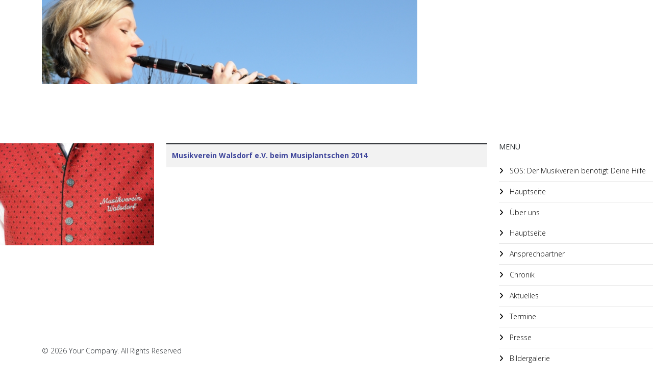

--- FILE ---
content_type: text/html; charset=utf-8
request_url: https://musikverein-walsdorf.de/index.php?option=com_content&view=category&id=17&Itemid=326
body_size: 3611
content:
<!DOCTYPE html>
<html xmlns="http://www.w3.org/1999/xhtml" xml:lang="de-de" lang="de-de" dir="ltr">
	<head>
		<meta http-equiv="X-UA-Compatible" content="IE=edge">
		<meta name="viewport" content="width=device-width, initial-scale=1">
		<meta charset="utf-8">
	<meta name="generator" content="Joomla! - Open Source Content Management">
	<title>Videos</title>
	<link href="/index.php?option=com_content&amp;view=category&amp;id=17&amp;Itemid=326&amp;format=feed&amp;type=rss" rel="alternate" type="application/rss+xml" title="Videos">
	<link href="/index.php?option=com_content&amp;view=category&amp;id=17&amp;Itemid=326&amp;format=feed&amp;type=atom" rel="alternate" type="application/atom+xml" title="Videos">
	<link href="/templates/shaper_helix3/images/favicon.ico" rel="icon" type="image/vnd.microsoft.icon">
<link href="/plugins/system/jce/css/content.css?badb4208be409b1335b815dde676300e" rel="stylesheet">
	<link href="//fonts.googleapis.com/css?family=Open+Sans:300,300italic,regular,italic,600,600italic,700,700italic,800,800italic&amp;amp;subset=latin" rel="stylesheet">
	<link href="/templates/shaper_helix3/css/bootstrap.min.css" rel="stylesheet">
	<link href="/templates/shaper_helix3/css/fontawesome.min.css" rel="stylesheet">
	<link href="/templates/shaper_helix3/css/font-awesome-v4-shims.min.css" rel="stylesheet">
	<link href="/templates/shaper_helix3/css/template.css" rel="stylesheet">
	<link href="/templates/shaper_helix3/css/presets/preset2.css" rel="stylesheet" class="preset">
	<link href="/templates/shaper_helix3/css/frontend-edit.css" rel="stylesheet">
	<style>/* Default is mobile */
.mobile-content {
  display: block;
}
.desktop-content {
  display: none;
}

/* For tablets and larger screens */
@media (min-width: 768px) {
  .mobile-content {
    display: none;
  }
  .desktop-content {
    display: block;
  }
}
.bottom-position {
  position: fixed;
  bottom: 20px;
  display: block;
  margin-left: auto;
  margin-right: auto;
  width: 100%;
}</style>
	<style>body{font-family:Open Sans, sans-serif; font-weight:300; }</style>
	<style>h1{font-family:Open Sans, sans-serif; font-weight:800; }</style>
	<style>h2{font-family:Open Sans, sans-serif; font-weight:600; }</style>
	<style>h3{font-family:Open Sans, sans-serif; font-weight:normal; }</style>
	<style>h4{font-family:Open Sans, sans-serif; font-weight:normal; }</style>
	<style>h5{font-family:Open Sans, sans-serif; font-weight:600; }</style>
	<style>h6{font-family:Open Sans, sans-serif; font-weight:600; }</style>
	<style>#sp-copyright{ background-color:#3d449a; }</style>
<script type="application/json" class="joomla-script-options new">{"system.paths":{"root":"","rootFull":"https:\/\/musikverein.walsdorf-taunus.de\/","base":"","baseFull":"https:\/\/musikverein.walsdorf-taunus.de\/"},"csrf.token":"5bab325f7dbd5acc300fad1459714368"}</script>
	<script src="/media/system/js/core.min.js?2cb912"></script>
	<script src="/media/com_content/js/articles-list.min.js?f53819" type="module"></script>
	<script src="/media/vendor/bootstrap/js/alert.min.js?5.3.3" type="module"></script>
	<script src="/media/vendor/bootstrap/js/button.min.js?5.3.3" type="module"></script>
	<script src="/media/vendor/bootstrap/js/carousel.min.js?5.3.3" type="module"></script>
	<script src="/media/vendor/bootstrap/js/collapse.min.js?5.3.3" type="module"></script>
	<script src="/media/vendor/bootstrap/js/dropdown.min.js?5.3.3" type="module"></script>
	<script src="/media/vendor/bootstrap/js/modal.min.js?5.3.3" type="module"></script>
	<script src="/media/vendor/bootstrap/js/offcanvas.min.js?5.3.3" type="module"></script>
	<script src="/media/vendor/bootstrap/js/popover.min.js?5.3.3" type="module"></script>
	<script src="/media/vendor/bootstrap/js/scrollspy.min.js?5.3.3" type="module"></script>
	<script src="/media/vendor/bootstrap/js/tab.min.js?5.3.3" type="module"></script>
	<script src="/media/vendor/bootstrap/js/toast.min.js?5.3.3" type="module"></script>
	<script src="/media/vendor/jquery/js/jquery.min.js?3.7.1"></script>
	<script src="/media/legacy/js/jquery-noconflict.min.js?504da4"></script>
	<script src="/media/mod_menu/js/menu.min.js?946258" type="module"></script>
	<script src="/templates/shaper_helix3/js/bootstrap.min.js"></script>
	<script src="/templates/shaper_helix3/js/jquery.sticky.js"></script>
	<script src="/templates/shaper_helix3/js/main.js"></script>
	<script src="/templates/shaper_helix3/js/frontend-edit.js"></script>
	<script>
var sp_preloader = '0';
</script>
	<script>
var sp_gotop = '0';
</script>
	<script>
var sp_offanimation = 'default';
</script>
			</head>
	
	<body class="site com-content view-category no-layout no-task itemid-326 de-de ltr  sticky-header layout-fluid off-canvas-menu-init">
	
		<div class="body-wrapper">
			<div class="body-innerwrapper">
				<section id="sp-klarinettenspielerin"><div class="container"><div class="row"><div id="sp-offcanvas" class="col-lg-4 d-lg-none"><div class="sp-column "><div class="sp-module "><h3 class="sp-module-title">Menü</h3><div class="sp-module-content">
<nav class="navbar navbar-expand-md" aria-label="Menü">
    <button class="navbar-toggler navbar-toggler-right" type="button" data-bs-toggle="collapse" data-bs-target="#navbar213" aria-controls="navbar213" aria-expanded="false" aria-label="Toggle Navigation">
        <span class="icon-menu" aria-hidden="true"></span>
    </button>
    <div class="collapse navbar-collapse" id="navbar213">
        <ul class="mod-menu mod-list nav ">
<li class="nav-item item-283"><a href="/index.php?option=com_content&amp;view=article&amp;id=67&amp;Itemid=283" > SOS: Der Musikverein benötigt Deine Hilfe</a></li><li class="nav-item item-101 default"><a href="/index.php?option=com_content&amp;view=article&amp;id=1&amp;Itemid=101" > Hauptseite</a></li><li class="nav-item item-258 parent"><a href="/index.php?option=com_content&amp;view=article&amp;id=64&amp;Itemid=258" > Über uns</a></li><li class="nav-item item-327"><a href="/index.php?option=com_content&amp;view=category&amp;id=16&amp;Itemid=327" > Aktuelles</a></li><li class="nav-item item-123"><a href="/index.php?option=com_jevents&amp;view=month&amp;layout=calendar&amp;Itemid=123" > Termine</a></li><li class="nav-item item-325"><a href="/index.php?option=com_content&amp;view=category&amp;id=15&amp;Itemid=325" > Presse</a></li><li class="nav-item item-322 parent"><a href="/index.php?option=com_content&amp;view=category&amp;id=14&amp;Itemid=322" > Bildergalerie</a></li><li class="nav-item item-326 current active"><a href="/index.php?option=com_content&amp;view=category&amp;id=17&amp;Itemid=326" > Videos</a></li><li class="nav-item item-372"><a href="/index.php?option=com_content&amp;view=category&amp;id=18&amp;Itemid=372" > Archiv</a></li><li class="nav-item item-328"><a href="/index.php?option=com_content&amp;view=article&amp;id=72&amp;Itemid=328" > Anfahrt</a></li><li class="nav-item item-329"><a href="/index.php?option=com_content&amp;view=article&amp;id=73&amp;Itemid=329" > Kontakt</a></li><li class="nav-item item-202"><a href="/index.php?option=com_content&amp;view=article&amp;id=22&amp;Itemid=202" > Impressum</a></li><li class="nav-item item-201"><a href="/index.php?option=com_content&amp;view=article&amp;id=21&amp;Itemid=201" > Datenschutzerklärung</a></li></ul>
    </div>
</nav>
</div></div></div></div><div id="sp-position-0" class="col-lg-8 "><div class="sp-column "><div class="sp-module "><div class="sp-module-content">
<div id="mod-custom139" class="mod-custom custom">
    <p><img src="/images/Klarinettenspielerin.png" alt="" /></p></div>
</div></div></div></div></div></div></section><section id="sp-main-body"><div class="row"><div id="sp-logo" class="col-lg-3 d-none d-lg-block"><div class="sp-column custom-class"><div class="logo"><a href="/"><img class="sp-default-logo d-none d-lg-block" src="/images/musikerweste-kleiner.jpg#joomlaImage://local-images/musikerweste-kleiner.jpg?width=800&height=531" srcset="/images/musikerweste-kleiner.jpg#joomlaImage://local-images/musikerweste-kleiner.jpg?width=800&height=531 2x" alt="Musikverein Walsdorf"><img class="sp-default-logo d-block d-lg-none" src="/images/musikerweste-kleiner.jpg#joomlaImage://local-images/musikerweste-kleiner.jpg?width=800&height=531" alt="Musikverein Walsdorf"></a></div></div></div><div id="sp-component" class="col-lg-6 "><div class="sp-column "><div id="system-message-container">
	</div>
<div class="com-content-category category-list">


<div>
	<div class="content-category">
				
		
					
		
		
		
<form action="https://musikverein-walsdorf.de/index.php?option=com_content&amp;view=category&amp;id=17&amp;Itemid=326" method="post" name="adminForm" id="adminForm" class="com-content-category__articles">
    
    
            <table class="com-content-category__table category table table-striped table-bordered table-hover">
            <caption class="visually-hidden">
                Articles            </caption>
            <thead class="visually-hidden">
                <tr>
                    <th scope="col" id="categorylist_header_title">
                        <a href="#" onclick="Joomla.tableOrdering('a.title','asc','', document.getElementById('adminForm'));return false;" class="hasTooltip" title="Klicken, um diese Spalte zu sortieren" data-bs-placement="top">Titel</a>                    </th>
                                                                                                                                        </tr>
            </thead>
            <tbody>
                                                <tr class="cat-list-row0" >
                                <th class="list-title" scope="row">
                                            <a href="/index.php?option=com_content&amp;view=article&amp;id=76:videos-links-zu-musikvideos-des-musikvereins-walsdorf-e-v&amp;catid=17&amp;Itemid=326">
                            Musikverein Walsdorf e.V. beim Musiplantschen 2014                        </a>
                                                                                                                        </th>
                                                                                                                </tr>
                        </tbody>
        </table>
    
        
                        <div>
        <input type="hidden" name="filter_order" value="">
        <input type="hidden" name="filter_order_Dir" value="">
        <input type="hidden" name="limitstart" value="">
        <input type="hidden" name="task" value="">
    </div>
</form>

			</div>
</div>


</div>
</div></div><div id="sp-right" class="col-lg-3 d-none d-md-block"><div class="sp-column "><div class="sp-module "><h3 class="sp-module-title">Menü</h3><div class="sp-module-content"><ul class="nav menu">
<li class="item-283"><a href="/index.php?option=com_content&amp;view=article&amp;id=67&amp;Itemid=283" > SOS: Der Musikverein benötigt Deine Hilfe</a></li><li class="item-101"><a href="/index.php?option=com_content&amp;view=article&amp;id=1&amp;Itemid=101" > Hauptseite</a></li><li class="item-258  deeper parent"><a href="/index.php?option=com_content&amp;view=article&amp;id=64&amp;Itemid=258" > Über uns</a><ul><li class="item-284"><a href="/index.php?option=com_content&amp;view=article&amp;id=1&amp;Itemid=284" > Hauptseite</a></li><li class="item-121"><a href="/index.php?option=com_content&amp;view=article&amp;id=17&amp;Itemid=121" > Ansprechpartner</a></li><li class="item-260"><a href="/index.php?option=com_content&amp;view=article&amp;id=66&amp;Itemid=260" > Chronik</a></li></ul></li><li class="item-327"><a href="/index.php?option=com_content&amp;view=category&amp;id=16&amp;Itemid=327" > Aktuelles</a></li><li class="item-123"><a href="/index.php?option=com_jevents&amp;view=month&amp;layout=calendar&amp;Itemid=123" > Termine</a></li><li class="item-325"><a href="/index.php?option=com_content&amp;view=category&amp;id=15&amp;Itemid=325" > Presse</a></li><li class="item-322  deeper parent"><a href="/index.php?option=com_content&amp;view=category&amp;id=14&amp;Itemid=322" > Bildergalerie</a><ul><li class="item-481"><a href="/index.php?option=com_content&amp;view=article&amp;id=125&amp;Itemid=481" > Weihnachtsmarkt Idstein 2023</a></li></ul></li><li class="item-326  current active"><a href="/index.php?option=com_content&amp;view=category&amp;id=17&amp;Itemid=326" > Videos</a></li><li class="item-372"><a href="/index.php?option=com_content&amp;view=category&amp;id=18&amp;Itemid=372" > Archiv</a></li><li class="item-328"><a href="/index.php?option=com_content&amp;view=article&amp;id=72&amp;Itemid=328" > Anfahrt</a></li><li class="item-329"><a href="/index.php?option=com_content&amp;view=article&amp;id=73&amp;Itemid=329" > Kontakt</a></li><li class="item-202"><a href="/index.php?option=com_content&amp;view=article&amp;id=22&amp;Itemid=202" > Impressum</a></li><li class="item-201"><a href="/index.php?option=com_content&amp;view=article&amp;id=21&amp;Itemid=201" > Datenschutzerklärung</a></li></ul>
</div></div></div></div></div></div></section><section id="sp-copyright" class=" bottom-position"><div class="container"><div class="row"><div id="sp-bottom1" class="col-lg-12 "><div class="sp-column bottom-position"><span class="sp-copyright">© 2026 Your Company. All Rights Reserved</span></div></div></div></div></section>			</div>
		</div>
		
		<!-- Off Canvas Menu -->
		<div class="offcanvas-menu">
			<a href="#" class="close-offcanvas" aria-label="Close"><i class="fa fa-remove" aria-hidden="true" title="Close"></i></a>
			<div class="offcanvas-inner">
									<div class="sp-module "><h3 class="sp-module-title">Menü</h3><div class="sp-module-content">
<nav class="navbar navbar-expand-md" aria-label="Menü">
    <button class="navbar-toggler navbar-toggler-right" type="button" data-bs-toggle="collapse" data-bs-target="#navbar213" aria-controls="navbar213" aria-expanded="false" aria-label="Toggle Navigation">
        <span class="icon-menu" aria-hidden="true"></span>
    </button>
    <div class="collapse navbar-collapse" id="navbar213">
        <ul class="mod-menu mod-list nav ">
<li class="nav-item item-283"><a href="/index.php?option=com_content&amp;view=article&amp;id=67&amp;Itemid=283" > SOS: Der Musikverein benötigt Deine Hilfe</a></li><li class="nav-item item-101 default"><a href="/index.php?option=com_content&amp;view=article&amp;id=1&amp;Itemid=101" > Hauptseite</a></li><li class="nav-item item-258 parent"><a href="/index.php?option=com_content&amp;view=article&amp;id=64&amp;Itemid=258" > Über uns</a></li><li class="nav-item item-327"><a href="/index.php?option=com_content&amp;view=category&amp;id=16&amp;Itemid=327" > Aktuelles</a></li><li class="nav-item item-123"><a href="/index.php?option=com_jevents&amp;view=month&amp;layout=calendar&amp;Itemid=123" > Termine</a></li><li class="nav-item item-325"><a href="/index.php?option=com_content&amp;view=category&amp;id=15&amp;Itemid=325" > Presse</a></li><li class="nav-item item-322 parent"><a href="/index.php?option=com_content&amp;view=category&amp;id=14&amp;Itemid=322" > Bildergalerie</a></li><li class="nav-item item-326 current active"><a href="/index.php?option=com_content&amp;view=category&amp;id=17&amp;Itemid=326" > Videos</a></li><li class="nav-item item-372"><a href="/index.php?option=com_content&amp;view=category&amp;id=18&amp;Itemid=372" > Archiv</a></li><li class="nav-item item-328"><a href="/index.php?option=com_content&amp;view=article&amp;id=72&amp;Itemid=328" > Anfahrt</a></li><li class="nav-item item-329"><a href="/index.php?option=com_content&amp;view=article&amp;id=73&amp;Itemid=329" > Kontakt</a></li><li class="nav-item item-202"><a href="/index.php?option=com_content&amp;view=article&amp;id=22&amp;Itemid=202" > Impressum</a></li><li class="nav-item item-201"><a href="/index.php?option=com_content&amp;view=article&amp;id=21&amp;Itemid=201" > Datenschutzerklärung</a></li></ul>
    </div>
</nav>
</div></div>
							</div>
		</div>
				
						
		
		
				
		<!-- Go to top -->
			</body>
</html>